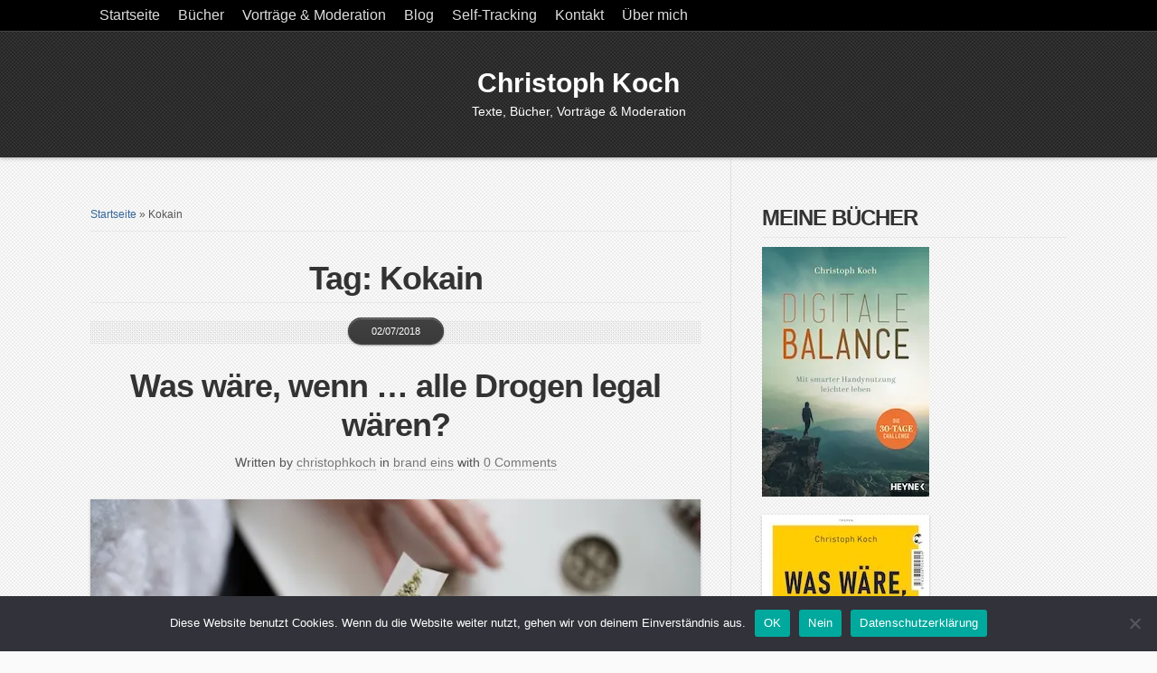

--- FILE ---
content_type: text/html; charset=UTF-8
request_url: https://www.christoph-koch.net/Dossier/kokain/
body_size: 66456
content:
<!DOCTYPE html PUBLIC "-//W3C//DTD XHTML 1.0 Transitional//EN" "http://www.w3.org/TR/xhtml1/DTD/xhtml1-transitional.dtd">

<html xmlns="http://www.w3.org/1999/xhtml" lang="de">

<head profile="http://gmpg.org/xfn/11">

<meta http-equiv="X-UA-Compatible" content="IE=edge" />

<meta http-equiv="Content-Type" content="text/html; charset=UTF-8" />

<title>Kokain Archive &#187; Christoph Koch  : Christoph Koch</title>

<link rel="stylesheet" href="https://www.christoph-koch.net/wp-content/themes/wp-blossom5.7/style.css" type="text/css" media="screen" />

<link rel="stylesheet" href="https://www.christoph-koch.net/wp-content/themes/wp-blossom5.7/style-font.css" type="text/css" media="screen" />

	<!-- Responsive Design Resources -->
	<link rel="stylesheet" href="https://www.christoph-koch.net/wp-content/themes/wp-blossom5.7/style-responsive.css" type="text/css" media="screen" />
	<meta name="viewport" content="width=device-width,initial-scale=1" />

<link rel="pingback" href="https://www.christoph-koch.net/xmlrpc.php" />

<meta name='robots' content='index, follow, max-image-preview:large, max-snippet:-1, max-video-preview:-1' />

	<!-- This site is optimized with the Yoast SEO plugin v26.7 - https://yoast.com/wordpress/plugins/seo/ -->
	<link rel="canonical" href="https://www.christoph-koch.net/Dossier/kokain/" />
	<meta property="og:locale" content="de_DE" />
	<meta property="og:type" content="article" />
	<meta property="og:title" content="Kokain Archive &#187; Christoph Koch" />
	<meta property="og:url" content="https://www.christoph-koch.net/Dossier/kokain/" />
	<meta property="og:site_name" content="Christoph Koch" />
	<meta property="og:image" content="https://i0.wp.com/www.christoph-koch.net/blog/wp-content/uploads/2013/08/christoph_koch_logo_700_grau1.jpg?fit=700%2C146&ssl=1" />
	<meta property="og:image:width" content="700" />
	<meta property="og:image:height" content="146" />
	<meta property="og:image:type" content="image/jpeg" />
	<meta name="twitter:card" content="summary_large_image" />
	<script data-jetpack-boost="ignore" type="application/ld+json" class="yoast-schema-graph">{"@context":"https://schema.org","@graph":[{"@type":"CollectionPage","@id":"https://www.christoph-koch.net/Dossier/kokain/","url":"https://www.christoph-koch.net/Dossier/kokain/","name":"Kokain Archive &#187; Christoph Koch","isPartOf":{"@id":"https://www.christoph-koch.net/#website"},"breadcrumb":{"@id":"https://www.christoph-koch.net/Dossier/kokain/#breadcrumb"},"inLanguage":"de"},{"@type":"BreadcrumbList","@id":"https://www.christoph-koch.net/Dossier/kokain/#breadcrumb","itemListElement":[{"@type":"ListItem","position":1,"name":"Startseite","item":"https://www.christoph-koch.net/"},{"@type":"ListItem","position":2,"name":"Kokain"}]},{"@type":"WebSite","@id":"https://www.christoph-koch.net/#website","url":"https://www.christoph-koch.net/","name":"Christoph Koch","description":"Texte, Bücher, Vorträge &amp; Moderation","publisher":{"@id":"https://www.christoph-koch.net/#/schema/person/be9d2f12bff233311d80acd7777a6d33"},"potentialAction":[{"@type":"SearchAction","target":{"@type":"EntryPoint","urlTemplate":"https://www.christoph-koch.net/?s={search_term_string}"},"query-input":{"@type":"PropertyValueSpecification","valueRequired":true,"valueName":"search_term_string"}}],"inLanguage":"de"},{"@type":["Person","Organization"],"@id":"https://www.christoph-koch.net/#/schema/person/be9d2f12bff233311d80acd7777a6d33","name":"Christoph Koch","logo":{"@id":"https://www.christoph-koch.net/#/schema/person/image/"},"sameAs":["https://www.christoph-koch.net"]}]}</script>
	<!-- / Yoast SEO plugin. -->


<link rel='dns-prefetch' href='//stats.wp.com' />
<link rel='preconnect' href='//i0.wp.com' />
<link rel='preconnect' href='//c0.wp.com' />
<link rel="alternate" type="application/rss+xml" title="Christoph Koch &raquo; Feed" href="https://www.christoph-koch.net/feed/" />
<link rel="alternate" type="application/rss+xml" title="Christoph Koch &raquo; Kommentar-Feed" href="https://www.christoph-koch.net/comments/feed/" />
<link rel="alternate" type="application/rss+xml" title="Christoph Koch &raquo; Kokain Schlagwort-Feed" href="https://www.christoph-koch.net/Dossier/kokain/feed/" />
<link rel='stylesheet' id='all-css-e1973168d5faa51d4053b6d599816949' href='https://www.christoph-koch.net/wp-content/boost-cache/static/303c609498.min.css' type='text/css' media='all' />
<style id='wp-img-auto-sizes-contain-inline-css'>
img:is([sizes=auto i],[sizes^="auto," i]){contain-intrinsic-size:3000px 1500px}
/*# sourceURL=wp-img-auto-sizes-contain-inline-css */
</style>
<style id='wp-emoji-styles-inline-css'>

	img.wp-smiley, img.emoji {
		display: inline !important;
		border: none !important;
		box-shadow: none !important;
		height: 1em !important;
		width: 1em !important;
		margin: 0 0.07em !important;
		vertical-align: -0.1em !important;
		background: none !important;
		padding: 0 !important;
	}
/*# sourceURL=wp-emoji-styles-inline-css */
</style>
<style id='wp-block-library-inline-css'>
:root{--wp-block-synced-color:#7a00df;--wp-block-synced-color--rgb:122,0,223;--wp-bound-block-color:var(--wp-block-synced-color);--wp-editor-canvas-background:#ddd;--wp-admin-theme-color:#007cba;--wp-admin-theme-color--rgb:0,124,186;--wp-admin-theme-color-darker-10:#006ba1;--wp-admin-theme-color-darker-10--rgb:0,107,160.5;--wp-admin-theme-color-darker-20:#005a87;--wp-admin-theme-color-darker-20--rgb:0,90,135;--wp-admin-border-width-focus:2px}@media (min-resolution:192dpi){:root{--wp-admin-border-width-focus:1.5px}}.wp-element-button{cursor:pointer}:root .has-very-light-gray-background-color{background-color:#eee}:root .has-very-dark-gray-background-color{background-color:#313131}:root .has-very-light-gray-color{color:#eee}:root .has-very-dark-gray-color{color:#313131}:root .has-vivid-green-cyan-to-vivid-cyan-blue-gradient-background{background:linear-gradient(135deg,#00d084,#0693e3)}:root .has-purple-crush-gradient-background{background:linear-gradient(135deg,#34e2e4,#4721fb 50%,#ab1dfe)}:root .has-hazy-dawn-gradient-background{background:linear-gradient(135deg,#faaca8,#dad0ec)}:root .has-subdued-olive-gradient-background{background:linear-gradient(135deg,#fafae1,#67a671)}:root .has-atomic-cream-gradient-background{background:linear-gradient(135deg,#fdd79a,#004a59)}:root .has-nightshade-gradient-background{background:linear-gradient(135deg,#330968,#31cdcf)}:root .has-midnight-gradient-background{background:linear-gradient(135deg,#020381,#2874fc)}:root{--wp--preset--font-size--normal:16px;--wp--preset--font-size--huge:42px}.has-regular-font-size{font-size:1em}.has-larger-font-size{font-size:2.625em}.has-normal-font-size{font-size:var(--wp--preset--font-size--normal)}.has-huge-font-size{font-size:var(--wp--preset--font-size--huge)}.has-text-align-center{text-align:center}.has-text-align-left{text-align:left}.has-text-align-right{text-align:right}.has-fit-text{white-space:nowrap!important}#end-resizable-editor-section{display:none}.aligncenter{clear:both}.items-justified-left{justify-content:flex-start}.items-justified-center{justify-content:center}.items-justified-right{justify-content:flex-end}.items-justified-space-between{justify-content:space-between}.screen-reader-text{border:0;clip-path:inset(50%);height:1px;margin:-1px;overflow:hidden;padding:0;position:absolute;width:1px;word-wrap:normal!important}.screen-reader-text:focus{background-color:#ddd;clip-path:none;color:#444;display:block;font-size:1em;height:auto;left:5px;line-height:normal;padding:15px 23px 14px;text-decoration:none;top:5px;width:auto;z-index:100000}html :where(.has-border-color){border-style:solid}html :where([style*=border-top-color]){border-top-style:solid}html :where([style*=border-right-color]){border-right-style:solid}html :where([style*=border-bottom-color]){border-bottom-style:solid}html :where([style*=border-left-color]){border-left-style:solid}html :where([style*=border-width]){border-style:solid}html :where([style*=border-top-width]){border-top-style:solid}html :where([style*=border-right-width]){border-right-style:solid}html :where([style*=border-bottom-width]){border-bottom-style:solid}html :where([style*=border-left-width]){border-left-style:solid}html :where(img[class*=wp-image-]){height:auto;max-width:100%}:where(figure){margin:0 0 1em}html :where(.is-position-sticky){--wp-admin--admin-bar--position-offset:var(--wp-admin--admin-bar--height,0px)}@media screen and (max-width:600px){html :where(.is-position-sticky){--wp-admin--admin-bar--position-offset:0px}}

/*# sourceURL=wp-block-library-inline-css */
</style><style id='wp-block-heading-inline-css'>
h1:where(.wp-block-heading).has-background,h2:where(.wp-block-heading).has-background,h3:where(.wp-block-heading).has-background,h4:where(.wp-block-heading).has-background,h5:where(.wp-block-heading).has-background,h6:where(.wp-block-heading).has-background{padding:1.25em 2.375em}h1.has-text-align-left[style*=writing-mode]:where([style*=vertical-lr]),h1.has-text-align-right[style*=writing-mode]:where([style*=vertical-rl]),h2.has-text-align-left[style*=writing-mode]:where([style*=vertical-lr]),h2.has-text-align-right[style*=writing-mode]:where([style*=vertical-rl]),h3.has-text-align-left[style*=writing-mode]:where([style*=vertical-lr]),h3.has-text-align-right[style*=writing-mode]:where([style*=vertical-rl]),h4.has-text-align-left[style*=writing-mode]:where([style*=vertical-lr]),h4.has-text-align-right[style*=writing-mode]:where([style*=vertical-rl]),h5.has-text-align-left[style*=writing-mode]:where([style*=vertical-lr]),h5.has-text-align-right[style*=writing-mode]:where([style*=vertical-rl]),h6.has-text-align-left[style*=writing-mode]:where([style*=vertical-lr]),h6.has-text-align-right[style*=writing-mode]:where([style*=vertical-rl]){rotate:180deg}
/*# sourceURL=https://www.christoph-koch.net/wp-includes/blocks/heading/style.min.css */
</style>
<style id='wp-block-paragraph-inline-css'>
.is-small-text{font-size:.875em}.is-regular-text{font-size:1em}.is-large-text{font-size:2.25em}.is-larger-text{font-size:3em}.has-drop-cap:not(:focus):first-letter{float:left;font-size:8.4em;font-style:normal;font-weight:100;line-height:.68;margin:.05em .1em 0 0;text-transform:uppercase}body.rtl .has-drop-cap:not(:focus):first-letter{float:none;margin-left:.1em}p.has-drop-cap.has-background{overflow:hidden}:root :where(p.has-background){padding:1.25em 2.375em}:where(p.has-text-color:not(.has-link-color)) a{color:inherit}p.has-text-align-left[style*="writing-mode:vertical-lr"],p.has-text-align-right[style*="writing-mode:vertical-rl"]{rotate:180deg}
/*# sourceURL=https://www.christoph-koch.net/wp-includes/blocks/paragraph/style.min.css */
</style>
<style id='global-styles-inline-css'>
:root{--wp--preset--aspect-ratio--square: 1;--wp--preset--aspect-ratio--4-3: 4/3;--wp--preset--aspect-ratio--3-4: 3/4;--wp--preset--aspect-ratio--3-2: 3/2;--wp--preset--aspect-ratio--2-3: 2/3;--wp--preset--aspect-ratio--16-9: 16/9;--wp--preset--aspect-ratio--9-16: 9/16;--wp--preset--color--black: #000000;--wp--preset--color--cyan-bluish-gray: #abb8c3;--wp--preset--color--white: #ffffff;--wp--preset--color--pale-pink: #f78da7;--wp--preset--color--vivid-red: #cf2e2e;--wp--preset--color--luminous-vivid-orange: #ff6900;--wp--preset--color--luminous-vivid-amber: #fcb900;--wp--preset--color--light-green-cyan: #7bdcb5;--wp--preset--color--vivid-green-cyan: #00d084;--wp--preset--color--pale-cyan-blue: #8ed1fc;--wp--preset--color--vivid-cyan-blue: #0693e3;--wp--preset--color--vivid-purple: #9b51e0;--wp--preset--gradient--vivid-cyan-blue-to-vivid-purple: linear-gradient(135deg,rgb(6,147,227) 0%,rgb(155,81,224) 100%);--wp--preset--gradient--light-green-cyan-to-vivid-green-cyan: linear-gradient(135deg,rgb(122,220,180) 0%,rgb(0,208,130) 100%);--wp--preset--gradient--luminous-vivid-amber-to-luminous-vivid-orange: linear-gradient(135deg,rgb(252,185,0) 0%,rgb(255,105,0) 100%);--wp--preset--gradient--luminous-vivid-orange-to-vivid-red: linear-gradient(135deg,rgb(255,105,0) 0%,rgb(207,46,46) 100%);--wp--preset--gradient--very-light-gray-to-cyan-bluish-gray: linear-gradient(135deg,rgb(238,238,238) 0%,rgb(169,184,195) 100%);--wp--preset--gradient--cool-to-warm-spectrum: linear-gradient(135deg,rgb(74,234,220) 0%,rgb(151,120,209) 20%,rgb(207,42,186) 40%,rgb(238,44,130) 60%,rgb(251,105,98) 80%,rgb(254,248,76) 100%);--wp--preset--gradient--blush-light-purple: linear-gradient(135deg,rgb(255,206,236) 0%,rgb(152,150,240) 100%);--wp--preset--gradient--blush-bordeaux: linear-gradient(135deg,rgb(254,205,165) 0%,rgb(254,45,45) 50%,rgb(107,0,62) 100%);--wp--preset--gradient--luminous-dusk: linear-gradient(135deg,rgb(255,203,112) 0%,rgb(199,81,192) 50%,rgb(65,88,208) 100%);--wp--preset--gradient--pale-ocean: linear-gradient(135deg,rgb(255,245,203) 0%,rgb(182,227,212) 50%,rgb(51,167,181) 100%);--wp--preset--gradient--electric-grass: linear-gradient(135deg,rgb(202,248,128) 0%,rgb(113,206,126) 100%);--wp--preset--gradient--midnight: linear-gradient(135deg,rgb(2,3,129) 0%,rgb(40,116,252) 100%);--wp--preset--font-size--small: 13px;--wp--preset--font-size--medium: 20px;--wp--preset--font-size--large: 36px;--wp--preset--font-size--x-large: 42px;--wp--preset--spacing--20: 0.44rem;--wp--preset--spacing--30: 0.67rem;--wp--preset--spacing--40: 1rem;--wp--preset--spacing--50: 1.5rem;--wp--preset--spacing--60: 2.25rem;--wp--preset--spacing--70: 3.38rem;--wp--preset--spacing--80: 5.06rem;--wp--preset--shadow--natural: 6px 6px 9px rgba(0, 0, 0, 0.2);--wp--preset--shadow--deep: 12px 12px 50px rgba(0, 0, 0, 0.4);--wp--preset--shadow--sharp: 6px 6px 0px rgba(0, 0, 0, 0.2);--wp--preset--shadow--outlined: 6px 6px 0px -3px rgb(255, 255, 255), 6px 6px rgb(0, 0, 0);--wp--preset--shadow--crisp: 6px 6px 0px rgb(0, 0, 0);}:where(.is-layout-flex){gap: 0.5em;}:where(.is-layout-grid){gap: 0.5em;}body .is-layout-flex{display: flex;}.is-layout-flex{flex-wrap: wrap;align-items: center;}.is-layout-flex > :is(*, div){margin: 0;}body .is-layout-grid{display: grid;}.is-layout-grid > :is(*, div){margin: 0;}:where(.wp-block-columns.is-layout-flex){gap: 2em;}:where(.wp-block-columns.is-layout-grid){gap: 2em;}:where(.wp-block-post-template.is-layout-flex){gap: 1.25em;}:where(.wp-block-post-template.is-layout-grid){gap: 1.25em;}.has-black-color{color: var(--wp--preset--color--black) !important;}.has-cyan-bluish-gray-color{color: var(--wp--preset--color--cyan-bluish-gray) !important;}.has-white-color{color: var(--wp--preset--color--white) !important;}.has-pale-pink-color{color: var(--wp--preset--color--pale-pink) !important;}.has-vivid-red-color{color: var(--wp--preset--color--vivid-red) !important;}.has-luminous-vivid-orange-color{color: var(--wp--preset--color--luminous-vivid-orange) !important;}.has-luminous-vivid-amber-color{color: var(--wp--preset--color--luminous-vivid-amber) !important;}.has-light-green-cyan-color{color: var(--wp--preset--color--light-green-cyan) !important;}.has-vivid-green-cyan-color{color: var(--wp--preset--color--vivid-green-cyan) !important;}.has-pale-cyan-blue-color{color: var(--wp--preset--color--pale-cyan-blue) !important;}.has-vivid-cyan-blue-color{color: var(--wp--preset--color--vivid-cyan-blue) !important;}.has-vivid-purple-color{color: var(--wp--preset--color--vivid-purple) !important;}.has-black-background-color{background-color: var(--wp--preset--color--black) !important;}.has-cyan-bluish-gray-background-color{background-color: var(--wp--preset--color--cyan-bluish-gray) !important;}.has-white-background-color{background-color: var(--wp--preset--color--white) !important;}.has-pale-pink-background-color{background-color: var(--wp--preset--color--pale-pink) !important;}.has-vivid-red-background-color{background-color: var(--wp--preset--color--vivid-red) !important;}.has-luminous-vivid-orange-background-color{background-color: var(--wp--preset--color--luminous-vivid-orange) !important;}.has-luminous-vivid-amber-background-color{background-color: var(--wp--preset--color--luminous-vivid-amber) !important;}.has-light-green-cyan-background-color{background-color: var(--wp--preset--color--light-green-cyan) !important;}.has-vivid-green-cyan-background-color{background-color: var(--wp--preset--color--vivid-green-cyan) !important;}.has-pale-cyan-blue-background-color{background-color: var(--wp--preset--color--pale-cyan-blue) !important;}.has-vivid-cyan-blue-background-color{background-color: var(--wp--preset--color--vivid-cyan-blue) !important;}.has-vivid-purple-background-color{background-color: var(--wp--preset--color--vivid-purple) !important;}.has-black-border-color{border-color: var(--wp--preset--color--black) !important;}.has-cyan-bluish-gray-border-color{border-color: var(--wp--preset--color--cyan-bluish-gray) !important;}.has-white-border-color{border-color: var(--wp--preset--color--white) !important;}.has-pale-pink-border-color{border-color: var(--wp--preset--color--pale-pink) !important;}.has-vivid-red-border-color{border-color: var(--wp--preset--color--vivid-red) !important;}.has-luminous-vivid-orange-border-color{border-color: var(--wp--preset--color--luminous-vivid-orange) !important;}.has-luminous-vivid-amber-border-color{border-color: var(--wp--preset--color--luminous-vivid-amber) !important;}.has-light-green-cyan-border-color{border-color: var(--wp--preset--color--light-green-cyan) !important;}.has-vivid-green-cyan-border-color{border-color: var(--wp--preset--color--vivid-green-cyan) !important;}.has-pale-cyan-blue-border-color{border-color: var(--wp--preset--color--pale-cyan-blue) !important;}.has-vivid-cyan-blue-border-color{border-color: var(--wp--preset--color--vivid-cyan-blue) !important;}.has-vivid-purple-border-color{border-color: var(--wp--preset--color--vivid-purple) !important;}.has-vivid-cyan-blue-to-vivid-purple-gradient-background{background: var(--wp--preset--gradient--vivid-cyan-blue-to-vivid-purple) !important;}.has-light-green-cyan-to-vivid-green-cyan-gradient-background{background: var(--wp--preset--gradient--light-green-cyan-to-vivid-green-cyan) !important;}.has-luminous-vivid-amber-to-luminous-vivid-orange-gradient-background{background: var(--wp--preset--gradient--luminous-vivid-amber-to-luminous-vivid-orange) !important;}.has-luminous-vivid-orange-to-vivid-red-gradient-background{background: var(--wp--preset--gradient--luminous-vivid-orange-to-vivid-red) !important;}.has-very-light-gray-to-cyan-bluish-gray-gradient-background{background: var(--wp--preset--gradient--very-light-gray-to-cyan-bluish-gray) !important;}.has-cool-to-warm-spectrum-gradient-background{background: var(--wp--preset--gradient--cool-to-warm-spectrum) !important;}.has-blush-light-purple-gradient-background{background: var(--wp--preset--gradient--blush-light-purple) !important;}.has-blush-bordeaux-gradient-background{background: var(--wp--preset--gradient--blush-bordeaux) !important;}.has-luminous-dusk-gradient-background{background: var(--wp--preset--gradient--luminous-dusk) !important;}.has-pale-ocean-gradient-background{background: var(--wp--preset--gradient--pale-ocean) !important;}.has-electric-grass-gradient-background{background: var(--wp--preset--gradient--electric-grass) !important;}.has-midnight-gradient-background{background: var(--wp--preset--gradient--midnight) !important;}.has-small-font-size{font-size: var(--wp--preset--font-size--small) !important;}.has-medium-font-size{font-size: var(--wp--preset--font-size--medium) !important;}.has-large-font-size{font-size: var(--wp--preset--font-size--large) !important;}.has-x-large-font-size{font-size: var(--wp--preset--font-size--x-large) !important;}
/*# sourceURL=global-styles-inline-css */
</style>

<style id='classic-theme-styles-inline-css'>
/*! This file is auto-generated */
.wp-block-button__link{color:#fff;background-color:#32373c;border-radius:9999px;box-shadow:none;text-decoration:none;padding:calc(.667em + 2px) calc(1.333em + 2px);font-size:1.125em}.wp-block-file__button{background:#32373c;color:#fff;text-decoration:none}
/*# sourceURL=/wp-includes/css/classic-themes.min.css */
</style>




<link rel="https://api.w.org/" href="https://www.christoph-koch.net/wp-json/" /><link rel="alternate" title="JSON" type="application/json" href="https://www.christoph-koch.net/wp-json/wp/v2/tags/2140" /><link rel="EditURI" type="application/rsd+xml" title="RSD" href="https://www.christoph-koch.net/xmlrpc.php?rsd" />
	<style>img#wpstats{display:none}</style>
		
<!-- Alternate Stylesheet -->
<link href="https://www.christoph-koch.net/wp-content/themes/wp-blossom5.7/styles/default.css" rel="stylesheet" type="text/css" />

<!-- Custom Styles from Theme Setting Page -->
<style type="text/css">
body {font-family:Helvetica,Arial,sans-serif;}
h1,h2,h3,h4,h5,h6,h7,#sitetitle .title {font-family:Helvetica,Arial,sans-serif;font-weight:bold;}
h1,h2,h3,h4,h5,h6,h7,#sitetitle .title {font-weight:bold;}
#sitetitle,#sitetitle .title {text-align:center;}
#sitetitle .title {font-size:200;font-weight:bold;font-family:Arial,Helvetica,sans-serif;}
#topnav,#topnav ul ul a {font-size:12pt;font-weight:normal;}
</style>

<!-- Styles from custom.css -->
<link href="https://www.christoph-koch.net/wp-content/themes/wp-blossom5.7/custom.css" rel="stylesheet" type="text/css" />

	<!-- MobileMenu JS -->
	

	<!-- Media Queries Script for IE8 and Older -->
	<!--[if lt IE 9]>
		<script data-jetpack-boost="ignore" type="text/javascript" src="https://css3-mediaqueries-js.googlecode.com/svn/trunk/css3-mediaqueries.js"></script>
	<![endif]-->


<style id='jetpack-block-subscriptions-inline-css'>
.is-style-compact .is-not-subscriber .wp-block-button__link,.is-style-compact .is-not-subscriber .wp-block-jetpack-subscriptions__button{border-end-start-radius:0!important;border-start-start-radius:0!important;margin-inline-start:0!important}.is-style-compact .is-not-subscriber .components-text-control__input,.is-style-compact .is-not-subscriber p#subscribe-email input[type=email]{border-end-end-radius:0!important;border-start-end-radius:0!important}.is-style-compact:not(.wp-block-jetpack-subscriptions__use-newline) .components-text-control__input{border-inline-end-width:0!important}.wp-block-jetpack-subscriptions.wp-block-jetpack-subscriptions__supports-newline .wp-block-jetpack-subscriptions__form-container{display:flex;flex-direction:column}.wp-block-jetpack-subscriptions.wp-block-jetpack-subscriptions__supports-newline:not(.wp-block-jetpack-subscriptions__use-newline) .is-not-subscriber .wp-block-jetpack-subscriptions__form-elements{align-items:flex-start;display:flex}.wp-block-jetpack-subscriptions.wp-block-jetpack-subscriptions__supports-newline:not(.wp-block-jetpack-subscriptions__use-newline) p#subscribe-submit{display:flex;justify-content:center}.wp-block-jetpack-subscriptions.wp-block-jetpack-subscriptions__supports-newline .wp-block-jetpack-subscriptions__form .wp-block-jetpack-subscriptions__button,.wp-block-jetpack-subscriptions.wp-block-jetpack-subscriptions__supports-newline .wp-block-jetpack-subscriptions__form .wp-block-jetpack-subscriptions__textfield .components-text-control__input,.wp-block-jetpack-subscriptions.wp-block-jetpack-subscriptions__supports-newline .wp-block-jetpack-subscriptions__form button,.wp-block-jetpack-subscriptions.wp-block-jetpack-subscriptions__supports-newline .wp-block-jetpack-subscriptions__form input[type=email],.wp-block-jetpack-subscriptions.wp-block-jetpack-subscriptions__supports-newline form .wp-block-jetpack-subscriptions__button,.wp-block-jetpack-subscriptions.wp-block-jetpack-subscriptions__supports-newline form .wp-block-jetpack-subscriptions__textfield .components-text-control__input,.wp-block-jetpack-subscriptions.wp-block-jetpack-subscriptions__supports-newline form button,.wp-block-jetpack-subscriptions.wp-block-jetpack-subscriptions__supports-newline form input[type=email]{box-sizing:border-box;cursor:pointer;line-height:1.3;min-width:auto!important;white-space:nowrap!important}.wp-block-jetpack-subscriptions.wp-block-jetpack-subscriptions__supports-newline .wp-block-jetpack-subscriptions__form input[type=email]::placeholder,.wp-block-jetpack-subscriptions.wp-block-jetpack-subscriptions__supports-newline .wp-block-jetpack-subscriptions__form input[type=email]:disabled,.wp-block-jetpack-subscriptions.wp-block-jetpack-subscriptions__supports-newline form input[type=email]::placeholder,.wp-block-jetpack-subscriptions.wp-block-jetpack-subscriptions__supports-newline form input[type=email]:disabled{color:currentColor;opacity:.5}.wp-block-jetpack-subscriptions.wp-block-jetpack-subscriptions__supports-newline .wp-block-jetpack-subscriptions__form .wp-block-jetpack-subscriptions__button,.wp-block-jetpack-subscriptions.wp-block-jetpack-subscriptions__supports-newline .wp-block-jetpack-subscriptions__form button,.wp-block-jetpack-subscriptions.wp-block-jetpack-subscriptions__supports-newline form .wp-block-jetpack-subscriptions__button,.wp-block-jetpack-subscriptions.wp-block-jetpack-subscriptions__supports-newline form button{border-color:#0000;border-style:solid}.wp-block-jetpack-subscriptions.wp-block-jetpack-subscriptions__supports-newline .wp-block-jetpack-subscriptions__form .wp-block-jetpack-subscriptions__textfield,.wp-block-jetpack-subscriptions.wp-block-jetpack-subscriptions__supports-newline .wp-block-jetpack-subscriptions__form p#subscribe-email,.wp-block-jetpack-subscriptions.wp-block-jetpack-subscriptions__supports-newline form .wp-block-jetpack-subscriptions__textfield,.wp-block-jetpack-subscriptions.wp-block-jetpack-subscriptions__supports-newline form p#subscribe-email{background:#0000;flex-grow:1}.wp-block-jetpack-subscriptions.wp-block-jetpack-subscriptions__supports-newline .wp-block-jetpack-subscriptions__form .wp-block-jetpack-subscriptions__textfield .components-base-control__field,.wp-block-jetpack-subscriptions.wp-block-jetpack-subscriptions__supports-newline .wp-block-jetpack-subscriptions__form .wp-block-jetpack-subscriptions__textfield .components-text-control__input,.wp-block-jetpack-subscriptions.wp-block-jetpack-subscriptions__supports-newline .wp-block-jetpack-subscriptions__form .wp-block-jetpack-subscriptions__textfield input[type=email],.wp-block-jetpack-subscriptions.wp-block-jetpack-subscriptions__supports-newline .wp-block-jetpack-subscriptions__form p#subscribe-email .components-base-control__field,.wp-block-jetpack-subscriptions.wp-block-jetpack-subscriptions__supports-newline .wp-block-jetpack-subscriptions__form p#subscribe-email .components-text-control__input,.wp-block-jetpack-subscriptions.wp-block-jetpack-subscriptions__supports-newline .wp-block-jetpack-subscriptions__form p#subscribe-email input[type=email],.wp-block-jetpack-subscriptions.wp-block-jetpack-subscriptions__supports-newline form .wp-block-jetpack-subscriptions__textfield .components-base-control__field,.wp-block-jetpack-subscriptions.wp-block-jetpack-subscriptions__supports-newline form .wp-block-jetpack-subscriptions__textfield .components-text-control__input,.wp-block-jetpack-subscriptions.wp-block-jetpack-subscriptions__supports-newline form .wp-block-jetpack-subscriptions__textfield input[type=email],.wp-block-jetpack-subscriptions.wp-block-jetpack-subscriptions__supports-newline form p#subscribe-email .components-base-control__field,.wp-block-jetpack-subscriptions.wp-block-jetpack-subscriptions__supports-newline form p#subscribe-email .components-text-control__input,.wp-block-jetpack-subscriptions.wp-block-jetpack-subscriptions__supports-newline form p#subscribe-email input[type=email]{height:auto;margin:0;width:100%}.wp-block-jetpack-subscriptions.wp-block-jetpack-subscriptions__supports-newline .wp-block-jetpack-subscriptions__form p#subscribe-email,.wp-block-jetpack-subscriptions.wp-block-jetpack-subscriptions__supports-newline .wp-block-jetpack-subscriptions__form p#subscribe-submit,.wp-block-jetpack-subscriptions.wp-block-jetpack-subscriptions__supports-newline form p#subscribe-email,.wp-block-jetpack-subscriptions.wp-block-jetpack-subscriptions__supports-newline form p#subscribe-submit{line-height:0;margin:0;padding:0}.wp-block-jetpack-subscriptions.wp-block-jetpack-subscriptions__supports-newline.wp-block-jetpack-subscriptions__show-subs .wp-block-jetpack-subscriptions__subscount{font-size:16px;margin:8px 0;text-align:end}.wp-block-jetpack-subscriptions.wp-block-jetpack-subscriptions__supports-newline.wp-block-jetpack-subscriptions__use-newline .wp-block-jetpack-subscriptions__form-elements{display:block}.wp-block-jetpack-subscriptions.wp-block-jetpack-subscriptions__supports-newline.wp-block-jetpack-subscriptions__use-newline .wp-block-jetpack-subscriptions__button,.wp-block-jetpack-subscriptions.wp-block-jetpack-subscriptions__supports-newline.wp-block-jetpack-subscriptions__use-newline button{display:inline-block;max-width:100%}.wp-block-jetpack-subscriptions.wp-block-jetpack-subscriptions__supports-newline.wp-block-jetpack-subscriptions__use-newline .wp-block-jetpack-subscriptions__subscount{text-align:start}#subscribe-submit.is-link{text-align:center;width:auto!important}#subscribe-submit.is-link a{margin-left:0!important;margin-top:0!important;width:auto!important}@keyframes jetpack-memberships_button__spinner-animation{to{transform:rotate(1turn)}}.jetpack-memberships-spinner{display:none;height:1em;margin:0 0 0 5px;width:1em}.jetpack-memberships-spinner svg{height:100%;margin-bottom:-2px;width:100%}.jetpack-memberships-spinner-rotating{animation:jetpack-memberships_button__spinner-animation .75s linear infinite;transform-origin:center}.is-loading .jetpack-memberships-spinner{display:inline-block}body.jetpack-memberships-modal-open{overflow:hidden}dialog.jetpack-memberships-modal{opacity:1}dialog.jetpack-memberships-modal,dialog.jetpack-memberships-modal iframe{background:#0000;border:0;bottom:0;box-shadow:none;height:100%;left:0;margin:0;padding:0;position:fixed;right:0;top:0;width:100%}dialog.jetpack-memberships-modal::backdrop{background-color:#000;opacity:.7;transition:opacity .2s ease-out}dialog.jetpack-memberships-modal.is-loading,dialog.jetpack-memberships-modal.is-loading::backdrop{opacity:0}
/*# sourceURL=https://www.christoph-koch.net/wp-content/plugins/jetpack/_inc/blocks/subscriptions/view.css?minify=false */
</style>
</head>

<body data-rsssl=1 class="archive tag tag-kokain tag-2140 wp-theme-wp-blossom57 cookies-not-set c-sw">

<div id="outer-wrap">

			<div id="topnav">
			<div class="limit">
				<ul class="nav clearfix">
					<li id="menu-item-12671" class="menu-item menu-item-type-custom menu-item-object-custom menu-item-home menu-item-12671"><a href="https://www.christoph-koch.net">Startseite</a></li>
<li id="menu-item-12675" class="menu-item menu-item-type-post_type menu-item-object-page menu-item-has-children menu-item-12675"><a href="https://www.christoph-koch.net/bucher/">Bücher</a>
<ul class="sub-menu">
	<li id="menu-item-14389" class="menu-item menu-item-type-post_type menu-item-object-page menu-item-14389"><a href="https://www.christoph-koch.net/bucher/digitale-balance/">Digitale Balance</a></li>
	<li id="menu-item-14436" class="menu-item menu-item-type-post_type menu-item-object-page menu-item-14436"><a href="https://www.christoph-koch.net/bucher/was-waere-wenn/">Was wäre, wenn …?</a></li>
	<li id="menu-item-12683" class="menu-item menu-item-type-post_type menu-item-object-page menu-item-12683"><a href="https://www.christoph-koch.net/bucher/ich-bin-dann-mal-offline-leben-ohne-internet/">Ich bin dann mal offline</a></li>
	<li id="menu-item-12676" class="menu-item menu-item-type-post_type menu-item-object-page menu-item-12676"><a href="https://www.christoph-koch.net/bucher/die-vermessung-meiner-welt/">Die Vermessung meiner Welt</a></li>
	<li id="menu-item-12933" class="menu-item menu-item-type-post_type menu-item-object-page menu-item-12933"><a href="https://www.christoph-koch.net/bucher/your-home-is-my-castle/">Your Home Is My Castle</a></li>
	<li id="menu-item-12680" class="menu-item menu-item-type-post_type menu-item-object-page menu-item-12680"><a href="https://www.christoph-koch.net/bucher/sternhagelglucklich/">Sternhagelglücklich</a></li>
</ul>
</li>
<li id="menu-item-12679" class="menu-item menu-item-type-post_type menu-item-object-page menu-item-12679"><a href="https://www.christoph-koch.net/vortraege/">Vorträge &#038; Moderation</a></li>
<li id="menu-item-12677" class="menu-item menu-item-type-post_type menu-item-object-page menu-item-12677"><a href="https://www.christoph-koch.net/leblog/">Blog</a></li>
<li id="menu-item-12674" class="menu-item menu-item-type-post_type menu-item-object-page menu-item-12674"><a href="https://www.christoph-koch.net/self-tracking/">Self-Tracking</a></li>
<li id="menu-item-12681" class="menu-item menu-item-type-post_type menu-item-object-page menu-item-12681"><a href="https://www.christoph-koch.net/kontakt/">Kontakt</a></li>
<li id="menu-item-12672" class="menu-item menu-item-type-post_type menu-item-object-page menu-item-has-children menu-item-12672"><a href="https://www.christoph-koch.net/about-2/">Über mich</a>
<ul class="sub-menu">
	<li id="menu-item-12673" class="menu-item menu-item-type-post_type menu-item-object-page menu-item-12673"><a href="https://www.christoph-koch.net/about-2/">Impressum</a></li>
</ul>
</li>
				</ul>
			</div>
		</div>
	

	<div id="header" class="clearfix">

		<div class="limit clearfix">

			<div id="head-content" class="clearfix">
									<div id="sitetitle">
						<div class="title"><a href="https://www.christoph-koch.net">Christoph Koch</a></div> 
						<div class="description">Texte, Bücher, Vorträge &amp; Moderation</div>
					</div>
											</div>

			
		</div>

	</div>


	<div id="wrap">

		


		<div id="page" class="clearfix">

			<div class="page-border clearfix">


				<div id="contentleft" class="clearfix">

	
					<div id="content" class="clearfix">



						<p id="breadcrumbs"><span><span><a href="https://www.christoph-koch.net/">Startseite</a></span> » <span class="breadcrumb_last" aria-current="page">Kokain</span></span></p>
						<div>
	</div>

													<h1 class="archive-title">Tag: Kokain</h1>
						
													
				<div class="post-13236 post type-post status-publish format-standard hentry category-brand-eins tag-apotheke tag-beratung tag-brandeins tag-deutschland tag-drogen tag-ecstasy tag-erwachsene tag-heroin tag-jugendliche tag-kalifornien tag-kokain tag-niederlande tag-nutzer tag-verbrechen tag-was-waere-wenn tag-wirtschaft" id="post-main-13236">

					<div class="entry clearfix">

						<div class="post-header">
							<h2 class="post-title"><a href="https://www.christoph-koch.net/2018/07/02/was-waere-wenn-alle-drogen-legal-waeren/" rel="bookmark" title="Permanent Link to Was wäre, wenn &#8230; alle Drogen legal wären?">Was wäre, wenn &#8230; alle Drogen legal wären?</a></h2>
							<div class="meta">

	<span class="meta-author">
		<span class="meta-bullet">
			Written by		</span>
		<span class="meta-inner">
			<a href="https://www.christoph-koch.net/author/admin/" title="Beiträge von christophkoch" rel="author">christophkoch</a>		</span>
	</span>

	<span class="meta-date">
		<span class="meta-bullet">
			on		</span>
		<span class="meta-inner">
			02/07/2018		</span>
	</span>

			<span class="meta-cats">
			<span class="meta-bullet">
				in			</span>
			<span class="meta-inner">
				<a href="https://www.christoph-koch.net/category/brand-eins/" rel="category tag">brand eins</a>			</span>
		</span>
	
			<span class="meta-comments">
			 <span class="meta-bullet">
				with			</span>
			<span class="meta-inner">
				<a href="https://www.christoph-koch.net/2018/07/02/was-waere-wenn-alle-drogen-legal-waeren/#respond" rel="bookmark" title="Comments for Was wäre, wenn &#8230; alle Drogen legal wären?">0 Comments</a>
			</span>
		</span>
	 

</div>
						</div>

													<a href="https://www.christoph-koch.net/2018/07/02/was-waere-wenn-alle-drogen-legal-waeren/" rel="bookmark" title="Permanent Link to Was wäre, wenn &#8230; alle Drogen legal wären?">		<img class="thumbnail wide" src="//i0.wp.com/www.christoph-koch.net/blog/wp-content/uploads/2018/06/thought-catalog-545969-unsplash.jpg?resize=675%2C240&ssl=1" alt="Was wäre, wenn &#8230; alle Drogen legal wären?" title="Was wäre, wenn &#8230; alle Drogen legal wären?" />
	</a>
						
						<div class="my-excerpt">
									<div class="my-excerpt"><p>Ein Szenario. Zahlreiche US-Bundesstaaten haben in den vergangenen Jahren Marihuana legalisiert, zumindest für medizinische Zwecke. Einige, wie Colorado, Oregon und Kalifornien, erlauben den Cannabiskonsum inzwischen auch zu „rekreativen Zwecken“, also zum Vergnügen. Auch in Deutschland wird verstärkt über die Freigabe von Marihuana debattiert. Doch was würde passieren, wenn man nicht nur Marihuana, sondern gleich alle [&hellip;]</p>
</div>
		<p class="readmore"><a class="more-link" href="https://www.christoph-koch.net/2018/07/02/was-waere-wenn-alle-drogen-legal-waeren/" rel="nofollow" title="Permanent Link to Was wäre, wenn &#8230; alle Drogen legal wären?">Continue Reading</a></p>
							</div>

						<div style="clear:both;"></div>

					</div>

				</div>


				<div class="post-12021 post type-post status-publish format-standard has-post-thumbnail hentry category-was-ich-lese tag-autoren tag-berlin-direkt tag-bildblog tag-blogs tag-christopher-hitchens tag-daily-show tag-eilmeldungen tag-homeland tag-jon-stewart tag-journalist tag-kokain tag-krautreporter tag-leseempfehlungen tag-medien-menu tag-nachrichten tag-new-york-times tag-niggemeier tag-sachbucher tag-thomas-piketty tag-wahlprogramm tag-zdf tag-zdf-spezial" id="post-main-12021">

					<div class="entry clearfix">

						<div class="post-header">
							<h2 class="post-title"><a href="https://www.christoph-koch.net/2014/07/28/thomas-walde-medienmenu-folge-85/" rel="bookmark" title="Permanent Link to Thomas Walde: Mein Medien-Menü (Folge 85)">Thomas Walde: Mein Medien-Menü (Folge 85)</a></h2>
							<div class="meta">

	<span class="meta-author">
		<span class="meta-bullet">
			Written by		</span>
		<span class="meta-inner">
			<a href="https://www.christoph-koch.net/author/admin/" title="Beiträge von christophkoch" rel="author">christophkoch</a>		</span>
	</span>

	<span class="meta-date">
		<span class="meta-bullet">
			on		</span>
		<span class="meta-inner">
			28/07/2014		</span>
	</span>

			<span class="meta-cats">
			<span class="meta-bullet">
				in			</span>
			<span class="meta-inner">
				<a href="https://www.christoph-koch.net/category/was-ich-lese/" rel="category tag">Was ich lese</a>			</span>
		</span>
	
			<span class="meta-comments">
			 <span class="meta-bullet">
				with			</span>
			<span class="meta-inner">
				<a href="https://www.christoph-koch.net/2014/07/28/thomas-walde-medienmenu-folge-85/#comments" rel="bookmark" title="Comments for Thomas Walde: Mein Medien-Menü (Folge 85)">2 Comments</a>
			</span>
		</span>
	 

</div>
						</div>

													<a href="https://www.christoph-koch.net/2014/07/28/thomas-walde-medienmenu-folge-85/" rel="bookmark" title="Permanent Link to Thomas Walde: Mein Medien-Menü (Folge 85)">		<img class="thumbnail wide" src="//i0.wp.com/www.christoph-koch.net/blog/wp-content/uploads/2014/07/thomas-walde1.jpg?resize=675%2C240&ssl=1" alt="Thomas Walde: Mein Medien-Menü (Folge 85)" title="Thomas Walde: Mein Medien-Menü (Folge 85)" />
	</a>
						
						<div class="my-excerpt">
									<div class="my-excerpt"><p>In der Reihe “Mein Medien-Menü” stellen interessante Menschen ihre Lese-, Seh- und Hörgewohnheiten vor. Ihre Lieblingsautoren, die wichtigsten Webseiten, tollsten Magazine, Zeitungen und Radiosendungen – aber auch nützliche Apps und Werkzeuge, um in der immer größeren Menge von Informationen, den Überblick zu behalten und Wichtiges von Unwichtigem zu trennen. Diese Woche: ZDF-Journalist Thomas Walde. &nbsp; Wie [&hellip;]</p>
</div>
		<p class="readmore"><a class="more-link" href="https://www.christoph-koch.net/2014/07/28/thomas-walde-medienmenu-folge-85/" rel="nofollow" title="Permanent Link to Thomas Walde: Mein Medien-Menü (Folge 85)">Continue Reading</a></p>
							</div>

						<div style="clear:both;"></div>

					</div>

				</div>


				<div class="post-9517 post type-post status-publish format-standard hentry category-tagesspiegel tag-agypten tag-apps tag-birthers tag-blackberry-riots tag-coupland tag-datenschutz tag-deutschland tag-drogen tag-facebook tag-generation-x tag-google tag-hawaii tag-internet tag-iphone tag-jpod tag-kanada tag-kokain tag-mcluhan tag-obama tag-onlinesucht tag-smartphones tag-staples tag-streetview tag-twitter tag-urlaub" id="post-main-9517">

					<div class="entry clearfix">

						<div class="post-header">
							<h2 class="post-title"><a href="https://www.christoph-koch.net/2012/01/27/facebook-wirkt-auf-mich-wie-kokain-schriftsteller-douglas-coupland-im-interview/" rel="bookmark" title="Permanent Link to &#8222;Facebook wirkt auf mich wie Kokain&#8220;: Schriftsteller Douglas Coupland im Interview">&#8222;Facebook wirkt auf mich wie Kokain&#8220;: Schriftsteller Douglas Coupland im Interview</a></h2>
							<div class="meta">

	<span class="meta-author">
		<span class="meta-bullet">
			Written by		</span>
		<span class="meta-inner">
			<a href="https://www.christoph-koch.net/author/admin/" title="Beiträge von christophkoch" rel="author">christophkoch</a>		</span>
	</span>

	<span class="meta-date">
		<span class="meta-bullet">
			on		</span>
		<span class="meta-inner">
			27/01/2012		</span>
	</span>

			<span class="meta-cats">
			<span class="meta-bullet">
				in			</span>
			<span class="meta-inner">
				<a href="https://www.christoph-koch.net/category/tagesspiegel/" rel="category tag">Tagesspiegel</a>			</span>
		</span>
	
			<span class="meta-comments">
			 <span class="meta-bullet">
				with			</span>
			<span class="meta-inner">
				<a href="https://www.christoph-koch.net/2012/01/27/facebook-wirkt-auf-mich-wie-kokain-schriftsteller-douglas-coupland-im-interview/#respond" rel="bookmark" title="Comments for &#8222;Facebook wirkt auf mich wie Kokain&#8220;: Schriftsteller Douglas Coupland im Interview">0 Comments</a>
			</span>
		</span>
	 

</div>
						</div>

													<a href="https://www.christoph-koch.net/2012/01/27/facebook-wirkt-auf-mich-wie-kokain-schriftsteller-douglas-coupland-im-interview/" rel="bookmark" title="Permanent Link to &#8222;Facebook wirkt auf mich wie Kokain&#8220;: Schriftsteller Douglas Coupland im Interview">		<img class="thumbnail wide" src="//i0.wp.com/www.christoph-koch.net/blog/wp-content/uploads/2012/01/Douglas_Coupland_c_Douglas_Tessler.jpg?resize=480%2C240&ssl=1" alt="&#8222;Facebook wirkt auf mich wie Kokain&#8220;: Schriftsteller Douglas Coupland im Interview" title="&#8222;Facebook wirkt auf mich wie Kokain&#8220;: Schriftsteller Douglas Coupland im Interview" />
	</a>
						
						<div class="my-excerpt">
									<div class="my-excerpt"><p>Der kanadische Schriftsteller Douglas Coupland (&#8222;Generation X&#8222;, &#8222;Microserfs&#8222;)&#8220; findet Hawaii langweilig, Facebook zu aufregend und Datenschutz irrelevant. Er fragt sich lieber, ob der technologische Fortschritt in einer säkularen oder einer religiösen Welt mündet.  Herr Coupland, Sie prophezeien in einem Artikel, dass die Mittelschicht dem Untergang geweiht ist. Sind Sie wirklich ein solcher Pessimist? Das war [&hellip;]</p>
</div>
		<p class="readmore"><a class="more-link" href="https://www.christoph-koch.net/2012/01/27/facebook-wirkt-auf-mich-wie-kokain-schriftsteller-douglas-coupland-im-interview/" rel="nofollow" title="Permanent Link to &#8222;Facebook wirkt auf mich wie Kokain&#8220;: Schriftsteller Douglas Coupland im Interview">Continue Reading</a></p>
							</div>

						<div style="clear:both;"></div>

					</div>

				</div>


				<div class="post-1765 post type-post status-publish format-standard hentry category-neon tag-aussitzen tag-bett tag-beziehung tag-ex tag-exfreund tag-exfreundin tag-expartner tag-frauen tag-freunde tag-handy tag-internet tag-kokain tag-liebe tag-lieder tag-mail tag-manner tag-schlussmachen tag-sex tag-trennung" id="post-main-1765">

					<div class="entry clearfix">

						<div class="post-header">
							<h2 class="post-title"><a href="https://www.christoph-koch.net/2011/09/16/ich-mag-dich-einfach-nicht-mehr-so-schlussmachen-von-a-bis-z/" rel="bookmark" title="Permanent Link to &#8222;Ich mag dich einfach nicht mehr so&#8220;:  Schlussmachen von A bis Z">&#8222;Ich mag dich einfach nicht mehr so&#8220;:  Schlussmachen von A bis Z</a></h2>
							<div class="meta">

	<span class="meta-author">
		<span class="meta-bullet">
			Written by		</span>
		<span class="meta-inner">
			<a href="https://www.christoph-koch.net/author/admin/" title="Beiträge von christophkoch" rel="author">christophkoch</a>		</span>
	</span>

	<span class="meta-date">
		<span class="meta-bullet">
			on		</span>
		<span class="meta-inner">
			16/09/2011		</span>
	</span>

			<span class="meta-cats">
			<span class="meta-bullet">
				in			</span>
			<span class="meta-inner">
				<a href="https://www.christoph-koch.net/category/neon/" rel="category tag">Neon</a>			</span>
		</span>
	
			<span class="meta-comments">
			 <span class="meta-bullet">
				with			</span>
			<span class="meta-inner">
				<a href="https://www.christoph-koch.net/2011/09/16/ich-mag-dich-einfach-nicht-mehr-so-schlussmachen-von-a-bis-z/#comments" rel="bookmark" title="Comments for &#8222;Ich mag dich einfach nicht mehr so&#8220;:  Schlussmachen von A bis Z">2 Comments</a>
			</span>
		</span>
	 

</div>
						</div>

													<a href="https://www.christoph-koch.net/2011/09/16/ich-mag-dich-einfach-nicht-mehr-so-schlussmachen-von-a-bis-z/" rel="bookmark" title="Permanent Link to &#8222;Ich mag dich einfach nicht mehr so&#8220;:  Schlussmachen von A bis Z"></a>
						
						<div class="my-excerpt">
									<div class="my-excerpt"><p>Wer sich aus dem Gefängnis seiner GESCHEITERTEN BEZIEHUNG befreien möchte, darf vor harten Maßnahmen nicht zurückschrecken. 26 Tipps für den goldenen Schnitt. Aussitzen Besonders bei Männern beliebte Schlussmachtaktik: Durch desinteressiertes bis unerträgliches Verhalten (&gt;Zahnpasta) wird die Partnerin so lange zermürbt, bis sie schließlich Schluss macht. Aus dem daraus resultierenden schlechten Gewissen kann der »Verlassene« mit [&hellip;]</p>
</div>
		<p class="readmore"><a class="more-link" href="https://www.christoph-koch.net/2011/09/16/ich-mag-dich-einfach-nicht-mehr-so-schlussmachen-von-a-bis-z/" rel="nofollow" title="Permanent Link to &#8222;Ich mag dich einfach nicht mehr so&#8220;:  Schlussmachen von A bis Z">Continue Reading</a></p>
							</div>

						<div style="clear:both;"></div>

					</div>

				</div>


				<div class="navigation clearfix">
				</div>						
					</div> <!-- End #content div -->

					
					<div style="clear:both;margin-bottom:20px;"></div>


				</div> <!-- End #contentleft div -->


		<div id="contentright">

						<div id="sidebar" class="clearfix">
				<div id="text-2" class="widget widget_text"><div class="widget-wrap"><h3 class="widgettitle"><span>MEINE BÜCHER</span></h3>			<div class="textwidget"><p><a href="https://www.christoph-koch.net/bucher/digitale-balance/"><img loading="lazy" decoding="async" data-recalc-dims="1" class="size-full wp-image-14407" src="https://i0.wp.com/www.christoph-koch.net/blog/wp-content/uploads/2021/02/Koch_Digitale_Balance_185-pix-breit.jpg?resize=185%2C276&#038;ssl=1" alt="" width="185" height="276" srcset="https://i0.wp.com/www.christoph-koch.net/blog/wp-content/uploads/2021/02/Koch_Digitale_Balance_185-pix-breit.jpg?w=185&amp;ssl=1 185w, https://i0.wp.com/www.christoph-koch.net/blog/wp-content/uploads/2021/02/Koch_Digitale_Balance_185-pix-breit.jpg?resize=101%2C150&amp;ssl=1 101w" sizes="auto, (max-width: 185px) 100vw, 185px" /></a></p>
<p><a href="https://www.buchboxberlin.de/shop/item/9783608504934/was-ware-wenn-von-christoph-koch-paperback"><img loading="lazy" decoding="async" data-recalc-dims="1" class="alignleft size-full wp-image-14408" src="https://i0.wp.com/www.christoph-koch.net/blog/wp-content/uploads/2021/02/Cover-Was-waere-wenn-185-pix-breit.jpg?resize=185%2C299&#038;ssl=1" alt="" width="185" height="299" srcset="https://i0.wp.com/www.christoph-koch.net/blog/wp-content/uploads/2021/02/Cover-Was-waere-wenn-185-pix-breit.jpg?w=185&amp;ssl=1 185w, https://i0.wp.com/www.christoph-koch.net/blog/wp-content/uploads/2021/02/Cover-Was-waere-wenn-185-pix-breit.jpg?resize=93%2C150&amp;ssl=1 93w" sizes="auto, (max-width: 185px) 100vw, 185px" /></a></p>
<p><a href="https://amzn.to/2rGVIlL"><img loading="lazy" decoding="async" data-recalc-dims="1" class="alignleft size-full wp-image-13189" src="https://i0.wp.com/www.christoph-koch.net/blog/wp-content/uploads/2018/05/meine-buecher-offline-cover-1.jpg?resize=180%2C280" alt="" width="180" height="280" srcset="https://i0.wp.com/www.christoph-koch.net/blog/wp-content/uploads/2018/05/meine-buecher-offline-cover-1.jpg?w=180&amp;ssl=1 180w, https://i0.wp.com/www.christoph-koch.net/blog/wp-content/uploads/2018/05/meine-buecher-offline-cover-1.jpg?resize=96%2C150&amp;ssl=1 96w" sizes="auto, (max-width: 180px) 100vw, 180px" /></a><a href="https://amzn.to/2jVEywD"><img loading="lazy" decoding="async" data-recalc-dims="1" class="alignleft size-full wp-image-13186" src="https://i0.wp.com/www.christoph-koch.net/blog/wp-content/uploads/2018/05/meine-buecher-vermessung-cover.png?resize=180%2C289" alt="" width="180" height="289" srcset="https://i0.wp.com/www.christoph-koch.net/blog/wp-content/uploads/2018/05/meine-buecher-vermessung-cover.png?w=180&amp;ssl=1 180w, https://i0.wp.com/www.christoph-koch.net/blog/wp-content/uploads/2018/05/meine-buecher-vermessung-cover.png?resize=93%2C150&amp;ssl=1 93w" sizes="auto, (max-width: 180px) 100vw, 180px" /></a></p>
<p>&nbsp;</p>
</div>
		</div></div><div id="search-2" class="widget widget_search"><div class="widget-wrap"><h3 class="widgettitle"><span>SUCHE</span></h3><form id="searchform" method="get" action="https://www.christoph-koch.net/" ><input type="text" value="Enter Search Terms" onfocus="if (this.value == 'Enter Search Terms') {this.value = '';}" onblur="if (this.value == '') {this.value = 'Enter Search Terms';}" size="18" maxlength="50" name="s" id="searchfield" /><input type="submit" value="search" id="submitbutton" /></form>
</div></div><div id="block-4" class="widget widget_block"><div class="widget-wrap">
<h3 class="wp-block-heading">BLOG ABONNIEREN</h3>
</div></div><div id="block-2" class="widget widget_block"><div class="widget-wrap">	<div class="wp-block-jetpack-subscriptions__supports-newline wp-block-jetpack-subscriptions">
		<div class="wp-block-jetpack-subscriptions__container is-not-subscriber">
							<form
					action="https://wordpress.com/email-subscriptions"
					method="post"
					accept-charset="utf-8"
					data-blog="7833456"
					data-post_access_level="everybody"
					data-subscriber_email=""
					id="subscribe-blog"
				>
					<div class="wp-block-jetpack-subscriptions__form-elements">
												<p id="subscribe-email">
							<label
								id="subscribe-field-label"
								for="subscribe-field"
								class="screen-reader-text"
							>
								Gib deine E-Mail-Adresse ein ...							</label>
							<input
									required="required"
									type="email"
									name="email"
									autocomplete="email"
									class="no-border-radius "
									style="font-size: 16px;padding: 15px 23px 15px 23px;border-radius: 0px;border-width: 1px;"
									placeholder="Gib deine E-Mail-Adresse ein ..."
									value=""
									id="subscribe-field"
									title="Bitte fülle dieses Feld aus."
								/>						</p>
												<p id="subscribe-submit"
													>
							<input type="hidden" name="action" value="subscribe"/>
							<input type="hidden" name="blog_id" value="7833456"/>
							<input type="hidden" name="source" value="https://www.christoph-koch.net/Dossier/kokain/"/>
							<input type="hidden" name="sub-type" value="subscribe-block"/>
							<input type="hidden" name="app_source" value=""/>
							<input type="hidden" name="redirect_fragment" value="subscribe-blog"/>
							<input type="hidden" name="lang" value="de_DE"/>
							<input type="hidden" id="_wpnonce" name="_wpnonce" value="7134640744" /><input type="hidden" name="_wp_http_referer" value="/Dossier/kokain/" /><input type="hidden" name="post_id" value="11024"/>							<button type="submit"
																	class="wp-block-button__link no-border-radius"
																									style="font-size: 16px;padding: 15px 23px 15px 23px;margin: 0; margin-left: 10px;border-radius: 0px;border-width: 1px;"
																name="jetpack_subscriptions_widget"
							>
								Abonnieren							</button>
						</p>
					</div>
				</form>
								</div>
	</div>
	</div></div><div id="categories-453269221" class="widget widget_categories"><div class="widget-wrap"><h3 class="widgettitle"><span>KATEGORIEN</span></h3>
			<ul>
					<li class="cat-item cat-item-2178"><a href="https://www.christoph-koch.net/category/brand-eins/">brand eins</a> (219)
</li>
	<li class="cat-item cat-item-3"><a href="https://www.christoph-koch.net/category/die-zeit/">Die Zeit</a> (14)
</li>
	<li class="cat-item cat-item-4"><a href="https://www.christoph-koch.net/category/faz/">FAZ</a> (9)
</li>
	<li class="cat-item cat-item-5"><a href="https://www.christoph-koch.net/category/fluter/">Fluter</a> (6)
</li>
	<li class="cat-item cat-item-1940"><a href="https://www.christoph-koch.net/category/ftd/">FTD</a> (2)
</li>
	<li class="cat-item cat-item-10952"><a href="https://www.christoph-koch.net/category/geo/">GEO</a> (2)
</li>
	<li class="cat-item cat-item-6"><a href="https://www.christoph-koch.net/category/intro/">Intro</a> (7)
</li>
	<li class="cat-item cat-item-7"><a href="https://www.christoph-koch.net/category/jetztde/">jetzt.de</a> (25)
</li>
	<li class="cat-item cat-item-4588"><a href="https://www.christoph-koch.net/category/krautreporter/">Krautreporter</a> (7)
</li>
	<li class="cat-item cat-item-10"><a href="https://www.christoph-koch.net/category/neon/">Neon</a> (134)
</li>
	<li class="cat-item cat-item-3395"><a href="https://www.christoph-koch.net/category/nido/">Nido</a> (8)
</li>
	<li class="cat-item cat-item-11"><a href="https://www.christoph-koch.net/category/suddeutsche/">Süddeutsche</a> (31)
</li>
	<li class="cat-item cat-item-13"><a href="https://www.christoph-koch.net/category/sz-magazin/">SZ-Magazin</a> (22)
</li>
	<li class="cat-item cat-item-14"><a href="https://www.christoph-koch.net/category/tagesspiegel/">Tagesspiegel</a> (12)
</li>
	<li class="cat-item cat-item-15"><a href="https://www.christoph-koch.net/category/taz/">taz</a> (1)
</li>
	<li class="cat-item cat-item-3263"><a href="https://www.christoph-koch.net/category/was-ich-lese/">Was ich lese</a> (86)
</li>
	<li class="cat-item cat-item-17"><a href="https://www.christoph-koch.net/category/wollt-grad-sagen/">Wollt grad sagen</a> (156)
</li>
	<li class="cat-item cat-item-18"><a href="https://www.christoph-koch.net/category/zitty/">zitty</a> (13)
</li>
			</ul>

			</div></div><div id="pages-2" class="widget widget_pages"><div class="widget-wrap"><h3 class="widgettitle"><span>INFOS</span></h3>
			<ul>
				<li class="page_item page-item-1461"><a href="https://www.christoph-koch.net/archives/">Archives</a></li>
<li class="page_item page-item-11065"><a href="https://www.christoph-koch.net/leblog/">Blog</a></li>
<li class="page_item page-item-11033 page_item_has_children"><a href="https://www.christoph-koch.net/bucher/">Bücher</a>
<ul class='children'>
	<li class="page_item page-item-11470"><a href="https://www.christoph-koch.net/bucher/die-vermessung-meiner-welt/">Die Vermessung meiner Welt</a></li>
	<li class="page_item page-item-14381"><a href="https://www.christoph-koch.net/bucher/digitale-balance/">Digitale Balance</a></li>
	<li class="page_item page-item-35"><a href="https://www.christoph-koch.net/bucher/ich-bin-dann-mal-offline-leben-ohne-internet/">Ich bin dann mal offline</a></li>
	<li class="page_item page-item-9685"><a href="https://www.christoph-koch.net/bucher/sternhagelglucklich/">Sternhagelglücklich</a></li>
	<li class="page_item page-item-14412"><a href="https://www.christoph-koch.net/bucher/was-waere-wenn/">Was wäre, wenn &#8230;?</a></li>
	<li class="page_item page-item-12915"><a href="https://www.christoph-koch.net/bucher/your-home-is-my-castle/">Your Home Is My Castle</a></li>
</ul>
</li>
<li class="page_item page-item-13193"><a href="https://www.christoph-koch.net/dsgvo-gdpr-persoenliche-daten-anfordern/">DSGVO (GDPR) &#8211; persönliche Daten anfordern</a></li>
<li class="page_item page-item-11024"><a href="https://www.christoph-koch.net/">Homepage</a></li>
<li class="page_item page-item-2692"><a href="https://www.christoph-koch.net/kontakt/">Kontakt</a></li>
<li class="page_item page-item-11543"><a href="https://www.christoph-koch.net/self-tracking/">Self-Tracking</a></li>
<li class="page_item page-item-1463 current_page_parent"><a href="https://www.christoph-koch.net/sitemap/">Sitemap</a></li>
<li class="page_item page-item-864 page_item_has_children"><a href="https://www.christoph-koch.net/about-2/">Über mich</a>
<ul class='children'>
	<li class="page_item page-item-11931"><a href="https://www.christoph-koch.net/about-2/">Impressum</a></li>
</ul>
</li>
<li class="page_item page-item-9855"><a href="https://www.christoph-koch.net/vortraege/">Vorträge &#038; Moderation</a></li>
			</ul>

			</div></div><div id="meta-2" class="widget widget_meta"><div class="widget-wrap"><h3 class="widgettitle"><span>Meta</span></h3>
		<ul>
						<li><a rel="nofollow" href="https://www.christoph-koch.net/wp-login.php">Anmelden</a></li>
			<li><a href="https://www.christoph-koch.net/feed/">Feed der Einträge</a></li>
			<li><a href="https://www.christoph-koch.net/comments/feed/">Kommentar-Feed</a></li>

			<li><a href="https://de.wordpress.org/">WordPress.org</a></li>
		</ul>

		</div></div>			</div>
			

			
		</div>


			</div> <!-- End .page-border div -->

		</div> <!-- End #page div -->

		
	
	</div> <!-- End #wrap div -->

	
	<div id="footer">
		<div class="limit clearfix">
			<p class="footurl"><a href="https://www.christoph-koch.net">Christoph Koch</a></p>
						&copy;  2026 Christoph Koch. All rights reserved. <a href="http://www.solostream.com" rel="nofollow">Theme by Solostream</a>.
		</div>
	</div> <!-- End #footer div -->

	<div id="backtotop">Top</div>

</div> <!-- End #outerwrap div -->








<script data-jetpack-boost="ignore" id="wp-emoji-settings" type="application/json">
{"baseUrl":"https://s.w.org/images/core/emoji/17.0.2/72x72/","ext":".png","svgUrl":"https://s.w.org/images/core/emoji/17.0.2/svg/","svgExt":".svg","source":{"concatemoji":"https://www.christoph-koch.net/wp-includes/js/wp-emoji-release.min.js?ver=90a13ab6c61700c10dcd7a76e537846c"}}
</script>


		<!-- Cookie Notice plugin v2.5.11 by Hu-manity.co https://hu-manity.co/ -->
		<div id="cookie-notice" role="dialog" class="cookie-notice-hidden cookie-revoke-hidden cn-position-bottom" aria-label="Cookie Notice" style="background-color: rgba(50,50,58,1);"><div class="cookie-notice-container" style="color: #fff"><span id="cn-notice-text" class="cn-text-container">Diese Website benutzt Cookies. Wenn du die Website weiter nutzt, gehen wir von deinem Einverständnis aus.</span><span id="cn-notice-buttons" class="cn-buttons-container"><button id="cn-accept-cookie" data-cookie-set="accept" class="cn-set-cookie cn-button" aria-label="OK" style="background-color: #00a99d">OK</button><button id="cn-refuse-cookie" data-cookie-set="refuse" class="cn-set-cookie cn-button" aria-label="Nein" style="background-color: #00a99d">Nein</button><button data-link-url="https://www.christoph-koch.net/about-2/" data-link-target="_blank" id="cn-more-info" class="cn-more-info cn-button" aria-label="Datenschutzerklärung" style="background-color: #00a99d">Datenschutzerklärung</button></span><button type="button" id="cn-close-notice" data-cookie-set="accept" class="cn-close-icon" aria-label="Nein"></button></div>
			<div class="cookie-revoke-container" style="color: #fff"><span id="cn-revoke-text" class="cn-text-container">Du kannst deine Zustimmung jederzeit widerrufen, indem du den den Button „Zustimmung widerrufen“ klickst.</span><span id="cn-revoke-buttons" class="cn-buttons-container"><button id="cn-revoke-cookie" class="cn-revoke-cookie cn-button" aria-label="Zustimmung wiederrufen" style="background-color: #00a99d">Zustimmung wiederrufen</button></span>
			</div>
		</div>
		<!-- / Cookie Notice plugin -->
<script type="text/javascript" id="cookie-notice-front-js-before">
/* <![CDATA[ */
var cnArgs = {"ajaxUrl":"https:\/\/www.christoph-koch.net\/wp-admin\/admin-ajax.php","nonce":"81ce591aed","hideEffect":"fade","position":"bottom","onScroll":true,"onScrollOffset":100,"onClick":true,"cookieName":"cookie_notice_accepted","cookieTime":7862400,"cookieTimeRejected":2592000,"globalCookie":false,"redirection":true,"cache":true,"revokeCookies":true,"revokeCookiesOpt":"automatic"};

//# sourceURL=cookie-notice-front-js-before
/* ]]> */
</script><script type="text/javascript" src="https://www.christoph-koch.net/wp-content/plugins/cookie-notice/js/front.min.js?ver=2.5.11" id="cookie-notice-front-js"></script><script type="text/javascript" src="https://www.christoph-koch.net/wp-includes/js/jquery/jquery.min.js?ver=3.7.1" id="jquery-core-js"></script><script type='text/javascript' src='https://www.christoph-koch.net/wp-content/boost-cache/static/44a350bb9b.min.js'></script><script type="text/javascript">
		jQuery(function () {
			jQuery('.nav').mobileMenu({ defaultText: 'Navigate to ...' });
			jQuery('.catnav').mobileMenu({ defaultText: 'Navigate to ...', className: 'select-menu-catnav' });
		});
	</script><script type="speculationrules">
{"prefetch":[{"source":"document","where":{"and":[{"href_matches":"/*"},{"not":{"href_matches":["/wp-*.php","/wp-admin/*","/blog/wp-content/uploads/*","/wp-content/*","/wp-content/plugins/*","/wp-content/themes/wp-blossom5.7/*","/*\\?(.+)"]}},{"not":{"selector_matches":"a[rel~=\"nofollow\"]"}},{"not":{"selector_matches":".no-prefetch, .no-prefetch a"}}]},"eagerness":"conservative"}]}
</script><script type='text/javascript' src='https://www.christoph-koch.net/wp-content/boost-cache/static/718abf2157.min.js'></script><script type="text/javascript" id="jetpack-stats-js-before">
/* <![CDATA[ */
_stq = window._stq || [];
_stq.push([ "view", {"v":"ext","blog":"7833456","post":"0","tz":"2","srv":"www.christoph-koch.net","arch_tag":"kokain","arch_results":"4","j":"1:15.4"} ]);
_stq.push([ "clickTrackerInit", "7833456", "0" ]);
//# sourceURL=jetpack-stats-js-before
/* ]]> */
</script><script type="text/javascript" src="https://stats.wp.com/e-202604.js" id="jetpack-stats-js" defer="defer" data-wp-strategy="defer"></script><script type='text/javascript' src='https://www.christoph-koch.net/wp-content/boost-cache/static/407a7d95e3.min.js'></script><script type="text/javascript" id="jetpack-blocks-assets-base-url-js-before">
/* <![CDATA[ */
var Jetpack_Block_Assets_Base_Url="https://www.christoph-koch.net/wp-content/plugins/jetpack/_inc/blocks/";
//# sourceURL=jetpack-blocks-assets-base-url-js-before
/* ]]> */
</script><script type='text/javascript' src='https://www.christoph-koch.net/wp-content/boost-cache/static/d9986b5a5e.min.js'></script><script type="module">
/* <![CDATA[ */
/*! This file is auto-generated */
const a=JSON.parse(document.getElementById("wp-emoji-settings").textContent),o=(window._wpemojiSettings=a,"wpEmojiSettingsSupports"),s=["flag","emoji"];function i(e){try{var t={supportTests:e,timestamp:(new Date).valueOf()};sessionStorage.setItem(o,JSON.stringify(t))}catch(e){}}function c(e,t,n){e.clearRect(0,0,e.canvas.width,e.canvas.height),e.fillText(t,0,0);t=new Uint32Array(e.getImageData(0,0,e.canvas.width,e.canvas.height).data);e.clearRect(0,0,e.canvas.width,e.canvas.height),e.fillText(n,0,0);const a=new Uint32Array(e.getImageData(0,0,e.canvas.width,e.canvas.height).data);return t.every((e,t)=>e===a[t])}function p(e,t){e.clearRect(0,0,e.canvas.width,e.canvas.height),e.fillText(t,0,0);var n=e.getImageData(16,16,1,1);for(let e=0;e<n.data.length;e++)if(0!==n.data[e])return!1;return!0}function u(e,t,n,a){switch(t){case"flag":return n(e,"\ud83c\udff3\ufe0f\u200d\u26a7\ufe0f","\ud83c\udff3\ufe0f\u200b\u26a7\ufe0f")?!1:!n(e,"\ud83c\udde8\ud83c\uddf6","\ud83c\udde8\u200b\ud83c\uddf6")&&!n(e,"\ud83c\udff4\udb40\udc67\udb40\udc62\udb40\udc65\udb40\udc6e\udb40\udc67\udb40\udc7f","\ud83c\udff4\u200b\udb40\udc67\u200b\udb40\udc62\u200b\udb40\udc65\u200b\udb40\udc6e\u200b\udb40\udc67\u200b\udb40\udc7f");case"emoji":return!a(e,"\ud83e\u1fac8")}return!1}function f(e,t,n,a){let r;const o=(r="undefined"!=typeof WorkerGlobalScope&&self instanceof WorkerGlobalScope?new OffscreenCanvas(300,150):document.createElement("canvas")).getContext("2d",{willReadFrequently:!0}),s=(o.textBaseline="top",o.font="600 32px Arial",{});return e.forEach(e=>{s[e]=t(o,e,n,a)}),s}function r(e){var t=document.createElement("script");t.src=e,t.defer=!0,document.head.appendChild(t)}a.supports={everything:!0,everythingExceptFlag:!0},new Promise(t=>{let n=function(){try{var e=JSON.parse(sessionStorage.getItem(o));if("object"==typeof e&&"number"==typeof e.timestamp&&(new Date).valueOf()<e.timestamp+604800&&"object"==typeof e.supportTests)return e.supportTests}catch(e){}return null}();if(!n){if("undefined"!=typeof Worker&&"undefined"!=typeof OffscreenCanvas&&"undefined"!=typeof URL&&URL.createObjectURL&&"undefined"!=typeof Blob)try{var e="postMessage("+f.toString()+"("+[JSON.stringify(s),u.toString(),c.toString(),p.toString()].join(",")+"));",a=new Blob([e],{type:"text/javascript"});const r=new Worker(URL.createObjectURL(a),{name:"wpTestEmojiSupports"});return void(r.onmessage=e=>{i(n=e.data),r.terminate(),t(n)})}catch(e){}i(n=f(s,u,c,p))}t(n)}).then(e=>{for(const n in e)a.supports[n]=e[n],a.supports.everything=a.supports.everything&&a.supports[n],"flag"!==n&&(a.supports.everythingExceptFlag=a.supports.everythingExceptFlag&&a.supports[n]);var t;a.supports.everythingExceptFlag=a.supports.everythingExceptFlag&&!a.supports.flag,a.supports.everything||((t=a.source||{}).concatemoji?r(t.concatemoji):t.wpemoji&&t.twemoji&&(r(t.twemoji),r(t.wpemoji)))});
//# sourceURL=https://www.christoph-koch.net/wp-includes/js/wp-emoji-loader.min.js
/* ]]> */
</script></body>

</html>